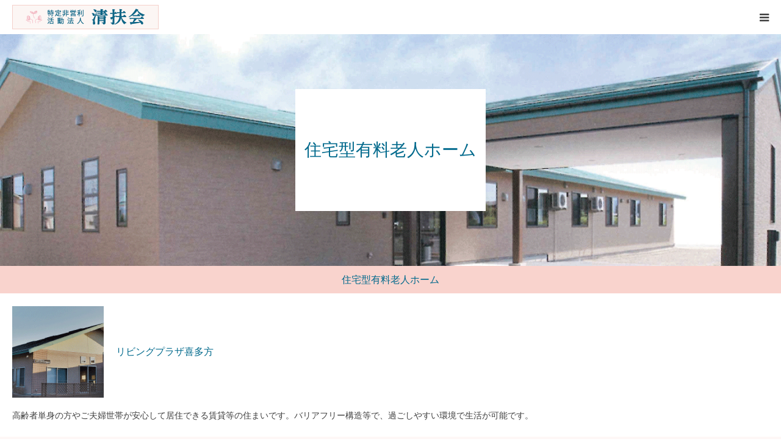

--- FILE ---
content_type: text/html; charset=UTF-8
request_url: http://npo-seifukai.com/course_category/house/
body_size: 9870
content:
<!DOCTYPE html>
<html class="pc" dir="ltr" lang="ja" prefix="og: https://ogp.me/ns#">
<head>
<meta charset="UTF-8">
<!--[if IE]><meta http-equiv="X-UA-Compatible" content="IE=edge"><![endif]-->
<meta name="viewport" content="width=device-width">
<meta name="format-detection" content="telephone=no">

<meta name="description" content="地域と共に歩む ちいさな介護">
<link rel="pingback" href="http://npo-seifukai.com/xmlrpc.php">
<link rel="shortcut icon" href="http://npo-seifukai.com/wp-content/uploads/2019/12/ファビコン.png">

		<!-- All in One SEO 4.6.7.1 - aioseo.com -->
		<title>住宅型有料老人ホーム - NPO法人 清扶会</title>
		<meta name="robots" content="max-image-preview:large" />
		<link rel="canonical" href="http://npo-seifukai.com/course_category/house/" />
		<meta name="generator" content="All in One SEO (AIOSEO) 4.6.7.1" />
		<script type="application/ld+json" class="aioseo-schema">
			{"@context":"https:\/\/schema.org","@graph":[{"@type":"BreadcrumbList","@id":"http:\/\/npo-seifukai.com\/course_category\/house\/#breadcrumblist","itemListElement":[{"@type":"ListItem","@id":"http:\/\/npo-seifukai.com\/#listItem","position":1,"name":"\u5bb6","item":"http:\/\/npo-seifukai.com\/","nextItem":"http:\/\/npo-seifukai.com\/course_category\/house\/#listItem"},{"@type":"ListItem","@id":"http:\/\/npo-seifukai.com\/course_category\/house\/#listItem","position":2,"name":"\u4f4f\u5b85\u578b\u6709\u6599\u8001\u4eba\u30db\u30fc\u30e0","previousItem":"http:\/\/npo-seifukai.com\/#listItem"}]},{"@type":"CollectionPage","@id":"http:\/\/npo-seifukai.com\/course_category\/house\/#collectionpage","url":"http:\/\/npo-seifukai.com\/course_category\/house\/","name":"\u4f4f\u5b85\u578b\u6709\u6599\u8001\u4eba\u30db\u30fc\u30e0 - NPO\u6cd5\u4eba \u6e05\u6276\u4f1a","inLanguage":"ja","isPartOf":{"@id":"http:\/\/npo-seifukai.com\/#website"},"breadcrumb":{"@id":"http:\/\/npo-seifukai.com\/course_category\/house\/#breadcrumblist"}},{"@type":"Organization","@id":"http:\/\/npo-seifukai.com\/#organization","name":"NPO\u6cd5\u4eba \u6e05\u6276\u4f1a","description":"\u5730\u57df\u3068\u5171\u306b\u6b69\u3080 \u3061\u3044\u3055\u306a\u4ecb\u8b77","url":"http:\/\/npo-seifukai.com\/"},{"@type":"WebSite","@id":"http:\/\/npo-seifukai.com\/#website","url":"http:\/\/npo-seifukai.com\/","name":"NPO\u6cd5\u4eba \u6e05\u6276\u4f1a","description":"\u5730\u57df\u3068\u5171\u306b\u6b69\u3080 \u3061\u3044\u3055\u306a\u4ecb\u8b77","inLanguage":"ja","publisher":{"@id":"http:\/\/npo-seifukai.com\/#organization"}}]}
		</script>
		<!-- All in One SEO -->

<link rel='dns-prefetch' href='//webfonts.xserver.jp' />
<link rel='dns-prefetch' href='//s.w.org' />
<link rel="alternate" type="application/rss+xml" title="NPO法人 清扶会 &raquo; フィード" href="http://npo-seifukai.com/feed/" />
<link rel="alternate" type="application/rss+xml" title="NPO法人 清扶会 &raquo; コメントフィード" href="http://npo-seifukai.com/comments/feed/" />
<link rel="alternate" type="application/rss+xml" title="NPO法人 清扶会 &raquo; 住宅型有料老人ホーム 診療科目のカテゴリー のフィード" href="http://npo-seifukai.com/course_category/house/feed/" />
		<script type="text/javascript">
			window._wpemojiSettings = {"baseUrl":"https:\/\/s.w.org\/images\/core\/emoji\/12.0.0-1\/72x72\/","ext":".png","svgUrl":"https:\/\/s.w.org\/images\/core\/emoji\/12.0.0-1\/svg\/","svgExt":".svg","source":{"concatemoji":"http:\/\/npo-seifukai.com\/wp-includes\/js\/wp-emoji-release.min.js?ver=5.3.20"}};
			!function(e,a,t){var n,r,o,i=a.createElement("canvas"),p=i.getContext&&i.getContext("2d");function s(e,t){var a=String.fromCharCode;p.clearRect(0,0,i.width,i.height),p.fillText(a.apply(this,e),0,0);e=i.toDataURL();return p.clearRect(0,0,i.width,i.height),p.fillText(a.apply(this,t),0,0),e===i.toDataURL()}function c(e){var t=a.createElement("script");t.src=e,t.defer=t.type="text/javascript",a.getElementsByTagName("head")[0].appendChild(t)}for(o=Array("flag","emoji"),t.supports={everything:!0,everythingExceptFlag:!0},r=0;r<o.length;r++)t.supports[o[r]]=function(e){if(!p||!p.fillText)return!1;switch(p.textBaseline="top",p.font="600 32px Arial",e){case"flag":return s([127987,65039,8205,9895,65039],[127987,65039,8203,9895,65039])?!1:!s([55356,56826,55356,56819],[55356,56826,8203,55356,56819])&&!s([55356,57332,56128,56423,56128,56418,56128,56421,56128,56430,56128,56423,56128,56447],[55356,57332,8203,56128,56423,8203,56128,56418,8203,56128,56421,8203,56128,56430,8203,56128,56423,8203,56128,56447]);case"emoji":return!s([55357,56424,55356,57342,8205,55358,56605,8205,55357,56424,55356,57340],[55357,56424,55356,57342,8203,55358,56605,8203,55357,56424,55356,57340])}return!1}(o[r]),t.supports.everything=t.supports.everything&&t.supports[o[r]],"flag"!==o[r]&&(t.supports.everythingExceptFlag=t.supports.everythingExceptFlag&&t.supports[o[r]]);t.supports.everythingExceptFlag=t.supports.everythingExceptFlag&&!t.supports.flag,t.DOMReady=!1,t.readyCallback=function(){t.DOMReady=!0},t.supports.everything||(n=function(){t.readyCallback()},a.addEventListener?(a.addEventListener("DOMContentLoaded",n,!1),e.addEventListener("load",n,!1)):(e.attachEvent("onload",n),a.attachEvent("onreadystatechange",function(){"complete"===a.readyState&&t.readyCallback()})),(n=t.source||{}).concatemoji?c(n.concatemoji):n.wpemoji&&n.twemoji&&(c(n.twemoji),c(n.wpemoji)))}(window,document,window._wpemojiSettings);
		</script>
		<style type="text/css">
img.wp-smiley,
img.emoji {
	display: inline !important;
	border: none !important;
	box-shadow: none !important;
	height: 1em !important;
	width: 1em !important;
	margin: 0 .07em !important;
	vertical-align: -0.1em !important;
	background: none !important;
	padding: 0 !important;
}
</style>
	<link rel='stylesheet' id='style-css'  href='http://npo-seifukai.com/wp-content/themes/birth_tcd057/style.css?ver=1.4.1' type='text/css' media='all' />
<link rel='stylesheet' id='wp-block-library-css'  href='http://npo-seifukai.com/wp-includes/css/dist/block-library/style.min.css?ver=5.3.20' type='text/css' media='all' />
<link rel='stylesheet' id='contact-form-7-css'  href='http://npo-seifukai.com/wp-content/plugins/contact-form-7/includes/css/styles.css?ver=5.1.6' type='text/css' media='all' />
<link rel='stylesheet' id='contact-form-7-confirm-css'  href='http://npo-seifukai.com/wp-content/plugins/contact-form-7-add-confirm/includes/css/styles.css?ver=5.1' type='text/css' media='all' />
<link rel='stylesheet' id='tcd-maps-css'  href='http://npo-seifukai.com/wp-content/plugins/tcd-google-maps/admin.css?ver=5.3.20' type='text/css' media='all' />
<link rel='stylesheet' id='tablepress-default-css'  href='http://npo-seifukai.com/wp-content/tablepress-combined.min.css?ver=133' type='text/css' media='all' />
<script type='text/javascript' src='http://npo-seifukai.com/wp-includes/js/jquery/jquery.js?ver=1.12.4-wp'></script>
<script type='text/javascript' src='http://npo-seifukai.com/wp-includes/js/jquery/jquery-migrate.min.js?ver=1.4.1'></script>
<script type='text/javascript' src='//webfonts.xserver.jp/js/xserverv3.js?fadein=0&#038;ver=2.0.4'></script>
<link rel='https://api.w.org/' href='http://npo-seifukai.com/wp-json/' />

<link rel="stylesheet" href="http://npo-seifukai.com/wp-content/themes/birth_tcd057/css/design-plus.css?ver=1.4.1">
<link rel="stylesheet" href="http://npo-seifukai.com/wp-content/themes/birth_tcd057/css/sns-botton.css?ver=1.4.1">
<link rel="stylesheet" media="screen and (max-width:1280px)" href="http://npo-seifukai.com/wp-content/themes/birth_tcd057/css/responsive.css?ver=1.4.1">
<link rel="stylesheet" media="screen and (max-width:1280px)" href="http://npo-seifukai.com/wp-content/themes/birth_tcd057/css/footer-bar.css?ver=1.4.1">

<script src="http://npo-seifukai.com/wp-content/themes/birth_tcd057/js/jquery.easing.1.3.js?ver=1.4.1"></script>
<script src="http://npo-seifukai.com/wp-content/themes/birth_tcd057/js/jscript.js?ver=1.4.1"></script>
<script src="http://npo-seifukai.com/wp-content/themes/birth_tcd057/js/comment.js?ver=1.4.1"></script>
<script src="http://npo-seifukai.com/wp-content/themes/birth_tcd057/js/header_fix.js?ver=1.4.1"></script>


<style type="text/css">

body, input, textarea { font-family: Arial, "ヒラギノ角ゴ ProN W3", "Hiragino Kaku Gothic ProN", "メイリオ", Meiryo, sans-serif; }

.rich_font, .p-vertical { font-family: "Times New Roman" , "游明朝" , "Yu Mincho" , "游明朝体" , "YuMincho" , "ヒラギノ明朝 Pro W3" , "Hiragino Mincho Pro" , "HiraMinProN-W3" , "HGS明朝E" , "ＭＳ Ｐ明朝" , "MS PMincho" , serif; font-weight:500; }

#footer_tel .number { font-family: "Times New Roman" , "游明朝" , "Yu Mincho" , "游明朝体" , "YuMincho" , "ヒラギノ明朝 Pro W3" , "Hiragino Mincho Pro" , "HiraMinProN-W3" , "HGS明朝E" , "ＭＳ Ｐ明朝" , "MS PMincho" , serif; font-weight:500; }


#header_image_for_404 .headline { font-family: "Times New Roman" , "游明朝" , "Yu Mincho" , "游明朝体" , "YuMincho" , "ヒラギノ明朝 Pro W3" , "Hiragino Mincho Pro" , "HiraMinProN-W3" , "HGS明朝E" , "ＭＳ Ｐ明朝" , "MS PMincho" , serif; font-weight:500; }




#post_title { font-size:30px; color:#000000; }
.post_content { font-size:15px; color:#666666; }
.single-news #post_title { font-size:32px; color:#00698c; }
.single-news .post_content { font-size:14px; color:#666666; }

.mobile #post_title { font-size:18px; }
.mobile .post_content { font-size:13px; }
.mobile .single-news #post_title { font-size:18px; }
.mobile .single-news .post_content { font-size:13px; }

body.page .post_content { font-size:14px; color:#666666; }
#page_title { font-size:28px; color:#000000; }
#page_title span { font-size:16px; color:#666666; }

.mobile body.page .post_content { font-size:13px; }
.mobile #page_title { font-size:18px; }
.mobile #page_title span { font-size:14px; }

.c-pw__btn { background: #fac2b9; }
.post_content a, .post_content a:hover { color: #00698c; }




.archive #page_header .title { font-size:28px; }
.archive #page_header .sub_title { font-size:16px; }
.post-type-archive-course #page_header .title { font-size:28px; }
.post-type-archive-course #page_header .sub_title { font-size:16px; }
.post-type-archive-news #page_header .title { font-size:28px; }
.post-type-archive-news #page_header .sub_title { font-size:16px; }
.post-type-archive-faq #page_header .title { font-size:28px; }
.post-type-archive-faq #page_header .sub_title { font-size:16px; }
@media screen and (max-width:700px) {
  .archive #page_header .title { font-size:18px; }
  .archive #page_header .sub_title { font-size:14px; }
  .post-type-archive-course #page_header .title { font-size:18px; }
  .post-type-archive-course #page_header .sub_title { font-size:14px; }
  .post-type-archive-news #page_header .title { font-size:18px; }
  .post-type-archive-news #page_header .sub_title { font-size:14px; }
  .post-type-archive-faq #page_header .title { font-size:18px; }
  .post-type-archive-faq #page_header .sub_title { font-size:14px; }
}

.tax-course_category #page_header .title { font-size:28px; }
.tax-course_category #page_header .sub_title { font-size:16px; }
@media screen and (max-width:700px) {
  .tax-course_category #page_header .title { font-size:18px; }
  .tax-course_category #page_header .sub_title { font-size:14px; }
}


#related_post .image img, .styled_post_list1 .image img, .styled_post_list2 .image img, .widget_tab_post_list .image img, #blog_list .image img, #news_archive_list .image img,
  #index_blog_list .image img, #index_3box .image img, #index_news_list .image img, #archive_news_list .image img, #footer_content .image img
{
  width:100%; height:auto; position:relative;
  -webkit-transform: translateX(0) scale(1.3); -webkit-transition-property: opacity, translateX; -webkit-transition: 0.5s;
  -moz-transform: translateX(0) scale(1.3); -moz-transition-property: opacity, translateX; -moz-transition: 0.5s;
  -ms-transform: translateX(0) scale(1.3); -ms-transition-property: opacity, translateX; -ms-transition: 0.5s;
  -o-transform: translateX(0) scale(1.3); -o-transition-property: opacity, translateX; -o-transition: 0.5s;
  transform: translateX(0) scale(1.3); transition-property: opacity, translateX; transition: 0.5s;
}
#related_post .image:hover img, .styled_post_list1 .image:hover img, .styled_post_list2 .image:hover img, .widget_tab_post_list .image:hover img, #blog_list .image:hover img, #news_archive_list .image:hover img,
  #index_blog_list .image:hover img, #index_3box .image:hover img, #index_news_list .image:hover img, #archive_news_list .image:hover img, #footer_content .image:hover img
{
  opacity:0.5;
    -webkit-transform: translateX(20px) scale(1.3);
  -moz-transform: translateX(20px) scale(1.3);
  -ms-transform: translateX(20px) scale(1.3);
  -o-transform: translateX(20px) scale(1.3);
  transform: translateX(20px) scale(1.3);
  }


#course_list #course23 .headline { background-color:#00698c; }
#course_list #course23 .title { color:#00698c; }
#course_list #course24 .headline { background-color:#00698c; }
#course_list #course24 .title { color:#00698c; }
#course_list #course25 .headline { background-color:#00698c; }
#course_list #course25 .title { color:#00698c; }
#course_list #course26 .headline { background-color:#00698c; }
#course_list #course26 .title { color:#00698c; }
#course_list #course27 .headline { background-color:#00698c; }
#course_list #course27 .title { color:#00698c; }
#course_list #course28 .headline { background-color:#00698c; }
#course_list #course28 .title { color:#00698c; }

body, a, #index_course_list a:hover, #previous_next_post a:hover, #course_list li a:hover
  { color: #3f3f3f; }

#page_header .headline, .side_widget .styled_post_list1 .title:hover, .page_post_list .meta a:hover, .page_post_list .headline,
  .slider_main .caption .title a:hover, #comment_header ul li a:hover, #header_text .logo a:hover, #bread_crumb li.home a:hover:before, #post_title_area .meta li a:hover
    { color: #fac2b9; }

.pc #global_menu ul ul a, .design_button a, #index_3box .title a, .next_page_link a:hover, #archive_post_list_tab ol li:hover, .collapse_category_list li a:hover .count, .slick-arrow:hover, .pb_spec_table_button a:hover,
  #wp-calendar td a:hover, #wp-calendar #prev a:hover, #wp-calendar #next a:hover, #related_post .headline, .side_headline, #single_news_list .headline, .mobile #global_menu li a:hover, #mobile_menu .close_button:hover,
    #post_pagination p, .page_navi span.current, .tcd_user_profile_widget .button a:hover, #return_top_mobile a:hover, #p_readmore .button, #bread_crumb
      { background-color: #fac2b9 !important; }

#archive_post_list_tab ol li:hover, #comment_header ul li a:hover, #comment_header ul li.comment_switch_active a, #comment_header #comment_closed p, #post_pagination p, .page_navi span.current
  { border-color: #fac2b9; }

.collapse_category_list li a:before
  { border-color: transparent transparent transparent #fac2b9; }

.slider_nav .swiper-slide-active, .slider_nav .swiper-slide:hover
  { box-shadow:inset 0 0 0 5px #fac2b9; }

a:hover, .pc #global_menu a:hover, .pc #global_menu > ul > li.active > a, .pc #global_menu > ul > li.current-menu-item > a, #bread_crumb li.home a:hover:after, #bread_crumb li a:hover, #post_meta_top a:hover, #index_blog_list li.category a:hover, #footer_tel .number,
  #single_news_list .link:hover, #single_news_list .link:hover:before, #archive_faq_list .question:hover, #archive_faq_list .question.active, #archive_faq_list .question:hover:before, #archive_faq_list .question.active:before, #archive_header_no_image .title
    { color: #00698c; }


.pc #global_menu ul ul a:hover, .design_button a:hover, #index_3box .title a:hover, #return_top a:hover, #post_pagination a:hover, .page_navi a:hover, #slide_menu a span.count, .tcdw_custom_drop_menu a:hover, #p_readmore .button:hover, #previous_next_page a:hover, #mobile_menu,
  #course_next_prev_link a:hover, .tcd_category_list li a:hover .count, #submit_comment:hover, #comment_header ul li a:hover, .widget_tab_post_list_button a:hover, #searchform .submit_button:hover, .mobile #menu_button:hover
    { background-color: #00698c !important; }

#post_pagination a:hover, .page_navi a:hover, .tcdw_custom_drop_menu a:hover, #comment_textarea textarea:focus, #guest_info input:focus, .widget_tab_post_list_button a:hover
  { border-color: #00698c !important; }

.post_content a { color: #00698c; }

.color_font { color: #00698c; }


#copyright { background-color: #f9d3cd; color: #00698c; }

#schedule_table thead { background:#f9d3cd; }
#schedule_table .color { background:#fef7f6; }
#archive_faq_list .answer { background:#f6f9f9; }

#page_header .square_headline { background: #ffffff; }
#page_header .square_headline .title { color: #00698c; }
#page_header .square_headline .sub_title { color: #353535; }

#comment_header ul li.comment_switch_active a, #comment_header #comment_closed p { background-color: #fac2b9 !important; }
#comment_header ul li.comment_switch_active a:after, #comment_header #comment_closed p:after { border-color:#fac2b9 transparent transparent transparent; }

.no_header_content { background:rgba(250,194,185,0.8); }

#site_wrap { display:none; }
#site_loader_overlay {
  background: #fff;
  opacity: 1;
  position: fixed;
  top: 0px;
  left: 0px;
  width: 100%;
  height: 100%;
  width: 100vw;
  height: 100vh;
  z-index: 99999;
}
#site_loader_animation {
  width: 100%;
  min-width: 160px;
  font-size: 16px;
  text-align: center;
  position: fixed;
  top: 50%;
  left: 0;
  opacity: 0;
  -ms-filter: "progid:DXImageTransform.Microsoft.Alpha(Opacity=0)";
  filter: alpha(opacity=0);
  -webkit-animation: loading-dots-fadein .5s linear forwards;
  -moz-animation: loading-dots-fadein .5s linear forwards;
  -o-animation: loading-dots-fadein .5s linear forwards;
  -ms-animation: loading-dots-fadein .5s linear forwards;
  animation: loading-dots-fadein .5s linear forwards;
}
#site_loader_animation i {
  width: .5em;
  height: .5em;
  display: inline-block;
  vertical-align: middle;
  background: #e0e0e0;
  -webkit-border-radius: 50%;
  border-radius: 50%;
  margin: 0 .25em;
  background: #fef7f6;
  -webkit-animation: loading-dots-middle-dots .5s linear infinite;
  -moz-animation: loading-dots-middle-dots .5s linear infinite;
  -ms-animation: loading-dots-middle-dots .5s linear infinite;
  -o-animation: loading-dots-middle-dots .5s linear infinite;
  animation: loading-dots-middle-dots .5s linear infinite;
}
#site_loader_animation i:first-child {
  -webkit-animation: loading-dots-first-dot .5s infinite;
  -moz-animation: loading-dots-first-dot .5s linear infinite;
  -ms-animation: loading-dots-first-dot .5s linear infinite;
  -o-animation: loading-dots-first-dot .5s linear infinite;
  animation: loading-dots-first-dot .5s linear infinite;
  -ms-filter: "progid:DXImageTransform.Microsoft.Alpha(Opacity=0)";
  opacity: 0;
  filter: alpha(opacity=0);
  -webkit-transform: translate(-1em);
  -moz-transform: translate(-1em);
  -ms-transform: translate(-1em);
  -o-transform: translate(-1em);
  transform: translate(-1em);
}
#site_loader_animation i:last-child {
  -webkit-animation: loading-dots-last-dot .5s linear infinite;
  -moz-animation: loading-dots-last-dot .5s linear infinite;
  -ms-animation: loading-dots-last-dot .5s linear infinite;
  -o-animation: loading-dots-last-dot .5s linear infinite;
  animation: loading-dots-last-dot .5s linear infinite;
}
@-webkit-keyframes loading-dots-fadein{100%{opacity:1;-ms-filter:none;filter:none}}
@-moz-keyframes loading-dots-fadein{100%{opacity:1;-ms-filter:none;filter:none}}
@-o-keyframes loading-dots-fadein{100%{opacity:1;-ms-filter:none;filter:none}}
@keyframes loading-dots-fadein{100%{opacity:1;-ms-filter:none;filter:none}}
@-webkit-keyframes loading-dots-first-dot{100%{-webkit-transform:translate(1em);-moz-transform:translate(1em);-o-transform:translate(1em);-ms-transform:translate(1em);transform:translate(1em);opacity:1;-ms-filter:none;filter:none}}
@-moz-keyframes loading-dots-first-dot{100%{-webkit-transform:translate(1em);-moz-transform:translate(1em);-o-transform:translate(1em);-ms-transform:translate(1em);transform:translate(1em);opacity:1;-ms-filter:none;filter:none}}
@-o-keyframes loading-dots-first-dot{100%{-webkit-transform:translate(1em);-moz-transform:translate(1em);-o-transform:translate(1em);-ms-transform:translate(1em);transform:translate(1em);opacity:1;-ms-filter:none;filter:none}}
@keyframes loading-dots-first-dot{100%{-webkit-transform:translate(1em);-moz-transform:translate(1em);-o-transform:translate(1em);-ms-transform:translate(1em);transform:translate(1em);opacity:1;-ms-filter:none;filter:none}}
@-webkit-keyframes loading-dots-middle-dots{100%{-webkit-transform:translate(1em);-moz-transform:translate(1em);-o-transform:translate(1em);-ms-transform:translate(1em);transform:translate(1em)}}
@-moz-keyframes loading-dots-middle-dots{100%{-webkit-transform:translate(1em);-moz-transform:translate(1em);-o-transform:translate(1em);-ms-transform:translate(1em);transform:translate(1em)}}
@-o-keyframes loading-dots-middle-dots{100%{-webkit-transform:translate(1em);-moz-transform:translate(1em);-o-transform:translate(1em);-ms-transform:translate(1em);transform:translate(1em)}}
@keyframes loading-dots-middle-dots{100%{-webkit-transform:translate(1em);-moz-transform:translate(1em);-o-transform:translate(1em);-ms-transform:translate(1em);transform:translate(1em)}}
@-webkit-keyframes loading-dots-last-dot{100%{-webkit-transform:translate(2em);-moz-transform:translate(2em);-o-transform:translate(2em);-ms-transform:translate(2em);transform:translate(2em);opacity:0;-ms-filter:"progid:DXImageTransform.Microsoft.Alpha(Opacity=0)";filter:alpha(opacity=0)}}
@-moz-keyframes loading-dots-last-dot{100%{-webkit-transform:translate(2em);-moz-transform:translate(2em);-o-transform:translate(2em);-ms-transform:translate(2em);transform:translate(2em);opacity:0;-ms-filter:"progid:DXImageTransform.Microsoft.Alpha(Opacity=0)";filter:alpha(opacity=0)}}
@-o-keyframes loading-dots-last-dot{100%{-webkit-transform:translate(2em);-moz-transform:translate(2em);-o-transform:translate(2em);-ms-transform:translate(2em);transform:translate(2em);opacity:0;-ms-filter:"progid:DXImageTransform.Microsoft.Alpha(Opacity=0)";filter:alpha(opacity=0)}}
@keyframes loading-dots-last-dot{100%{-webkit-transform:translate(2em);-moz-transform:translate(2em);-o-transform:translate(2em);-ms-transform:translate(2em);transform:translate(2em);opacity:0;-ms-filter:"progid:DXImageTransform.Microsoft.Alpha(Opacity=0)";filter:alpha(opacity=0)}}
@media only screen and (max-width: 767px) {
  #site_loader_animation i  { width: 0.25em; height: 0.25em; margin: 0 0.125em; }
}


#index_3box .title a {color:#00698C; }
#index_3box .title a:hover { color:#fff; }

#index_news_list article { float:left; background:#fef7f6; }

#index_course_list a:hover { background:#f9d3cd; }

#footer_contact_area { background:#fef7f6; }


#schedule_table .header { background:#ccc; }

/* すべてのセルに枠線を付加する */
.tablepress thead th,
.tablepress tbody tr:first-child td,
.tablepress tbody td,
.tablepress tfoot th {
    border: 1px solid #EDEDED; !important;
}

#course_list .headline { color:#00698C; }

#course_list li a:hover { background:#fef7f6;}

#course_list #course23 .title { color: #00698c;}

#course_list #course24 .title { color: #00698C;
}

#course_list #course25 .title { color: #00698C;
}

#course_list #course26 .title { color: #00698C;
}

#course_list #course27 .title { color: #00698C;
}

#course_list #course28 .title { color: #00698C;
}

#course_list #course23 .headline {
    background-color: #f9d3cd;
}

#course_list #course24 .headline {
    background-color: #f9d3cd;
}

#course_list #course25 .headline {
    background-color: #f9d3cd;
}

#course_list #course28 .headline {
    background-color: #f9d3cd;
}

#course_list #course26 .headline {
    background-color: #f9d3cd;
}

#course_list #course27 .headline {
    background-color: #f9d3cd;
}

/* ボタン */
.design_button a { 
  display:inline-block; height:55px; line-height:55px; min-width:220px; padding:0 20px; background: #fef7f6; color:#00698C; text-align:center;
  -moz-box-sizing:border-box; -webkit-box-sizing:border-box; -o-box-sizing:border-box; -ms-box-sizing:border-box; box-sizing:border-box;
}

#index_blog { background:#fef7f6; }

</style>


<link rel="icon" href="http://npo-seifukai.com/wp-content/uploads/2019/12/cropped-rogo1-32x32.jpg" sizes="32x32" />
<link rel="icon" href="http://npo-seifukai.com/wp-content/uploads/2019/12/cropped-rogo1-192x192.jpg" sizes="192x192" />
<link rel="apple-touch-icon-precomposed" href="http://npo-seifukai.com/wp-content/uploads/2019/12/cropped-rogo1-180x180.jpg" />
<meta name="msapplication-TileImage" content="http://npo-seifukai.com/wp-content/uploads/2019/12/cropped-rogo1-270x270.jpg" />
		<style type="text/css" id="wp-custom-css">
			
.post_content p{
margin: 0;
}

.btn_ryokin {
    background-color: #fcd1cb;
	width:200px;
	padding:20px;
	margin-left:auto;
	margin-right:auto;
		color:#fff;
}
.box5 {
    padding: 0.5em 1em;
    margin: 2em 0;
    border: double 5px #bfbcbb;
}
.box5 p {
    margin: 0; 
    padding: 0;
	font-size:18px;
}

.tablepress tfoot th, .tablepress thead th{
	background-color:#dcdcdc;
}

/* すべての文字を中央寄せ */
.tablepress-id-56 td,
.tablepress-id-56 th,
.tablepress-id-56 td.column-1 {
  text-align: center;
  vertical-align: middle;
}

/* 金額列だけ右寄せ */
.tablepress-id-56 td.column-2,
.tablepress-id-56 td.column-3,
.tablepress-id-56 td.column-4 {
  text-align: right;
}

/* 1行目（データ1行目）だけ中央寄せに上書き */
.tablepress-id-56 tbody tr:first-child td {
  text-align: center;
}		</style>
			<!-- Global site tag (gtag.js) - Google Analytics -->
<script async src="https://www.googletagmanager.com/gtag/js?id=UA-157594017-1"></script>
<script>
  window.dataLayer = window.dataLayer || [];
  function gtag(){dataLayer.push(arguments);}
  gtag('js', new Date());

  gtag('config', 'UA-157594017-1');
</script>

</head>
<body id="body" class="archive tax-course_category term-house term-26 fix_top mobile_header_fix">

<div id="site_loader_overlay">
 <div id="site_loader_animation">
    <i></i><i></i><i></i><i></i>
   </div>
</div>
<div id="site_wrap">

<div id="container">

 <div id="header">
  <div id="header_inner">
   <div id="logo_image">
 <h1 class="logo">
  <a href="http://npo-seifukai.com/" title="NPO法人 清扶会">
      <img class="pc_logo_image" src="http://npo-seifukai.com/wp-content/uploads/2019/12/ロゴ小.png?1769393860" alt="NPO法人 清扶会" title="NPO法人 清扶会" width="300" height="120" />
         <img class="mobile_logo_image" src="http://npo-seifukai.com/wp-content/uploads/2019/12/ロゴ_スマホ.png?1769393860" alt="NPO法人 清扶会" title="NPO法人 清扶会" width="240" height="40" />
     </a>
 </h1>
</div>
         <div id="global_menu">
    <ul id="menu-main" class="menu"><li id="menu-item-325" class="menu-item menu-item-type-custom menu-item-object-custom menu-item-325"><a href="https://npo-seifukai.com/concept/">基本理念</a></li>
<li id="menu-item-327" class="menu-item menu-item-type-custom menu-item-object-custom menu-item-has-children menu-item-327"><a href="https://npo-seifukai.com/course/">事業所紹介</a>
<ul class="sub-menu">
	<li id="menu-item-972" class="menu-item menu-item-type-custom menu-item-object-custom menu-item-972"><a href="https://npo-seifukai.com/careplaza-bange/">ケアプラザ坂下</a></li>
	<li id="menu-item-971" class="menu-item menu-item-type-custom menu-item-object-custom menu-item-971"><a href="https://npo-seifukai.com/careplaza-kitakata/">ケアプラザ喜多方</a></li>
	<li id="menu-item-990" class="menu-item menu-item-type-post_type menu-item-object-page menu-item-990"><a href="http://npo-seifukai.com/hoshinohiroba/">ほしのひろば</a></li>
	<li id="menu-item-998" class="menu-item menu-item-type-post_type menu-item-object-page menu-item-998"><a href="http://npo-seifukai.com/silkcare-bange/">シルクケア坂下</a></li>
	<li id="menu-item-1006" class="menu-item menu-item-type-post_type menu-item-object-page menu-item-1006"><a href="http://npo-seifukai.com/living-plaza_bange/">リビングプラザ坂下</a></li>
	<li id="menu-item-1015" class="menu-item menu-item-type-post_type menu-item-object-page menu-item-1015"><a href="http://npo-seifukai.com/living-plaza_kitakata/">リビングプラザ喜多方</a></li>
	<li id="menu-item-1049" class="menu-item menu-item-type-custom menu-item-object-custom menu-item-1049"><a href="https://npo-seifukai.com/hoshino-lounge/">ほしのらうんじ</a></li>
</ul>
</li>
<li id="menu-item-7064" class="menu-item menu-item-type-post_type menu-item-object-page menu-item-7064"><a href="http://npo-seifukai.com/torikumi/">法人の取組み</a></li>
<li id="menu-item-328" class="menu-item menu-item-type-custom menu-item-object-custom menu-item-328"><a href="https://npo-seifukai.com/ryoukin/">料金表</a></li>
<li id="menu-item-823" class="menu-item menu-item-type-custom menu-item-object-custom menu-item-823"><a href="https://npo-seifukai.com/staff/">スタッフ紹介</a></li>
<li id="menu-item-330" class="menu-item menu-item-type-custom menu-item-object-custom menu-item-330"><a href="https://npo-seifukai.com/hiring/">採用情報</a></li>
<li id="menu-item-331" class="menu-item menu-item-type-custom menu-item-object-custom menu-item-331"><a href="http://npo-seifukai.com/toiawase/">お問合せ</a></li>
</ul>   </div>
   <a href="#" id="menu_button"><span>menu</span></a>
     </div><!-- END #header_inner -->
 </div><!-- END #header -->

 
 <div id="main_contents" class="clearfix">
<div id="page_header" style="background:url(http://npo-seifukai.com/wp-content/uploads/2019/12/事業所一覧.png) no-repeat center center; background-size:cover;">
 <div class="square_headline">
  <div class="square_headline_inner">
      <h2 class="title rich_font">住宅型有料老人ホーム</h2>
        </div>
 </div>
</div>

<div id="main_col">

 
 <div id="course_list">
  <div class="course" id="course26">
   <h3 class="headline">住宅型有料老人ホーム</h3>
      <ol class="clearfix">
        <li>
     <a href="http://npo-seifukai.com/course/livingplaza-kitakata/" class="clearfix">
            <div class="image_wrap">
       <img class="image" src="http://npo-seifukai.com/wp-content/uploads/2019/12/アイキャッチリビングプラザ喜多方.png" alt="リビングプラザ喜多方" />
      </div>
      		 <h4 class="title" href="http://npo-seifukai.com/course/livingplaza-kitakata/"><span>リビングプラザ喜多方</span></h4>
            <p class="excerpt">高齢者単身の方やご夫婦世帯が安心して居住できる賃貸等の住まいです。バリアフリー構造等で、過ごしやすい環境で生活が可能です。</p>
           </a>
    </li>
       </ol>
     </div><!-- END .course -->
 </div><!-- END #course_list -->

</div><!-- END #main_col -->


 </div><!-- END #main_contents -->


   <div id="footer_contact_area">
  <div id="footer_contact_area_inner" class="clearfix">

      <div class="footer_contact_content" id="footer_tel">
    <div class="clearfix">
          <p class="headline">電話でのお問い合わせ<br />
ご相談はこちら</p>
          <div class="right_area">
      		 <p class="number"><span>TEL.</span>0242-85-8110</p>
                  <p class="time">受付時間 / 午前 9:00 - 12:00 午後 13:30 - 17:00<br />
※暦通り</p>
           </div>
    </div>
   </div>
   
      <div class="footer_contact_content" id="footer_contact">
    <div class="clearfix">
          <p class="headline">WEBからのお問合せはこちら</p>
               <div class="button design_button">
      <a href="http://npo-seifukai.com/toiawase/" target="_blank">24時間受付</a>
     </div>
         </div>
   </div>
   
  </div>
 </div><!-- END #footer_contact_area -->
 

  <div id="footer_content">
  <div id="footer_content_inner" class="clearfix">
    <div class="item clearfix" style="background:#fef7f6;">
      <a class="image" href="https://npo-seifukai.com/course/" ><img src="http://npo-seifukai.com/wp-content/uploads/2019/12/ヘッダーメニュー_事業所紹介.jpg" alt="" title="" /></a>
      <a class="title" href="https://npo-seifukai.com/course/" ><span>事業所紹介</span></a>
  </div>
    <div class="item clearfix" style="background:#fef7f6;">
      <a class="image" href="https://npo-seifukai.com/concept/" ><img src="http://npo-seifukai.com/wp-content/uploads/2019/12/ヘッダーメニュー_基本理念.jpg" alt="" title="" /></a>
      <a class="title" href="https://npo-seifukai.com/concept/" ><span>基本理念</span></a>
  </div>
    <div class="item clearfix" style="background:#fef7f6;">
      <a class="image" href="https://npo-seifukai.com/cooperation/" ><img src="http://npo-seifukai.com/wp-content/uploads/2019/12/ヘッダーメニュー_協力医療機関等.jpg" alt="" title="" /></a>
      <a class="title" href="https://npo-seifukai.com/cooperation/" ><span>協力医療機関等</span></a>
  </div>
    </div>
 </div><!-- END #footer_content -->
 

  <div id="footer_menu" class="clearfix">
  <ul id="menu-%e4%ba%8b%e6%a5%ad%e6%89%80%e7%b4%b9%e4%bb%8b" class="menu"><li id="menu-item-383" class="menu-item menu-item-type-custom menu-item-object-custom menu-item-383"><a href="https://npo-seifukai.com/course/">事業所紹介</a></li>
<li id="menu-item-368" class="menu-item menu-item-type-custom menu-item-object-custom menu-item-368"><a href="https://npo-seifukai.com/careplaza-bange/">ケアプラザ坂下</a></li>
<li id="menu-item-369" class="menu-item menu-item-type-custom menu-item-object-custom menu-item-369"><a href="https://npo-seifukai.com/careplaza-kitakata/">ケアプラザ喜多方</a></li>
<li id="menu-item-372" class="menu-item menu-item-type-custom menu-item-object-custom menu-item-372"><a href="https://npo-seifukai.com/hoshino-lounge/">ほしのらうんじ</a></li>
<li id="menu-item-367" class="menu-item menu-item-type-custom menu-item-object-custom menu-item-367"><a href="https://npo-seifukai.com/silkcare-bange/">シルクケア坂下</a></li>
<li id="menu-item-370" class="menu-item menu-item-type-custom menu-item-object-custom menu-item-370"><a href="https://npo-seifukai.com/living-plaza_bange/">リビングプラザ坂下</a></li>
<li id="menu-item-371" class="menu-item menu-item-type-custom menu-item-object-custom menu-item-371"><a href="https://npo-seifukai.com/living-plaza_kitakata/">リビングプラザ喜多方</a></li>
<li id="menu-item-1065" class="menu-item menu-item-type-custom menu-item-object-custom menu-item-1065"><a href="https://npo-seifukai.com/hoshinohiroba/">ほしのひろば</a></li>
</ul> </div>
 
 <p id="copyright">Copyright © 2020 NPO法人清扶会.All Rights Reserved.</p>


 <div id="return_top">
  <a href="#body"><span>PAGE TOP</span></a>
 </div>


 

</div><!-- #container -->

</div><!-- #site_wrap -->

<script>

 
 jQuery(document).ready(function($){

  function after_load() {
    $('#site_loader_spinner').delay(300).fadeOut(600);
    $('#site_loader_overlay').delay(600).fadeOut(900);
    $('#site_wrap').css('display', 'block');
    // scroll page link
    if (location.hash && $(location.hash).length) {
      setTimeout(function(){ $("html,body").scrollTop(0); }, 600);
      $("html,body").delay(1500).animate({scrollTop : $(location.hash).offset().top}, 1000, 'easeOutExpo');
    }
      }

  $(window).load(function () {
    after_load();
  });

  $(function(){
    setTimeout(function(){
      if( $('#site_loader_overlay').is(':visible') ) {
        after_load();
      }
    }, 7000);
  });

 });

</script>


<script type='text/javascript'>
/* <![CDATA[ */
var wpcf7 = {"apiSettings":{"root":"http:\/\/npo-seifukai.com\/wp-json\/contact-form-7\/v1","namespace":"contact-form-7\/v1"}};
/* ]]> */
</script>
<script type='text/javascript' src='http://npo-seifukai.com/wp-content/plugins/contact-form-7/includes/js/scripts.js?ver=5.1.6'></script>
<script type='text/javascript' src='http://npo-seifukai.com/wp-includes/js/jquery/jquery.form.min.js?ver=4.2.1'></script>
<script type='text/javascript' src='http://npo-seifukai.com/wp-content/plugins/contact-form-7-add-confirm/includes/js/scripts.js?ver=5.1'></script>
<script type='text/javascript' src='http://npo-seifukai.com/wp-includes/js/wp-embed.min.js?ver=5.3.20'></script>
</body>
</html>

--- FILE ---
content_type: text/css
request_url: http://npo-seifukai.com/wp-content/tablepress-combined.min.css?ver=133
body_size: 5357
content:
@font-face{font-family:TablePress;src:url(//npo-seifukai.com/wp-content/plugins/tablepress/css/tablepress.eot);src:url(//npo-seifukai.com/wp-content/plugins/tablepress/css/tablepress.eot?#ie) format('embedded-opentype'),url([data-uri]) format('woff'),url(//npo-seifukai.com/wp-content/plugins/tablepress/css/tablepress.ttf) format('truetype'),url(//npo-seifukai.com/wp-content/plugins/tablepress/css/tablepress.svg#TablePress) format('svg');font-weight:400;font-style:normal}.tablepress-table-description{clear:both;display:block}.tablepress{border-collapse:collapse;border-spacing:0;width:100%;margin-bottom:1em;border:none}.tablepress td,.tablepress th{padding:8px;border:none;background:0 0;text-align:left;float:none!important}.tablepress tbody td{vertical-align:top}.tablepress tbody td,.tablepress tfoot th{border-top:1px solid #ddd}.tablepress tbody tr:first-child td{border-top:0}.tablepress thead th{border-bottom:1px solid #ddd}.tablepress tfoot th,.tablepress thead th{background-color:#d9edf7;font-weight:700;vertical-align:middle}.tablepress .odd td{background-color:#f9f9f9}.tablepress .even td{background-color:#fff}.tablepress .row-hover tr:hover td{background-color:#f3f3f3}.tablepress img{margin:0;padding:0;border:none;max-width:none}.dataTables_wrapper{clear:both;margin-bottom:1em}.dataTables_wrapper .tablepress{clear:both;margin:0!important}.dataTables_length{float:left;white-space:nowrap}.dataTables_filter{float:right;white-space:nowrap}.dataTables_wrapper .dataTables_filter input{margin-left:.5em}.dataTables_info{clear:both;float:left;margin:4px 0 0}.dataTables_paginate{float:right;margin:4px 0 0}.dataTables_paginate a{color:#111!important;display:inline-block;outline:0;position:relative;text-decoration:underline;margin:0 5px}.dataTables_paginate a:first-child{margin-left:0}.dataTables_paginate a:last-child{margin-right:0}.paginate_button:hover{cursor:pointer;text-decoration:none}.paginate_button.disabled{color:#999!important;text-decoration:none;cursor:default}.paginate_button.current{font-weight:700;text-decoration:none;cursor:default}.dataTables_paginate.paging_simple{padding:0 15px}.paging_simple .paginate_button.next:after,.paging_simple .paginate_button.previous:before{text-align:left;font-family:TablePress;font-size:14px;font-weight:700;-webkit-font-smoothing:antialiased;content:"\f053";text-shadow:.1em .1em #666;position:absolute;top:0;right:auto;bottom:0;left:-14px;margin:auto;height:14px;width:14px;line-height:1}.paging_simple .paginate_button.next:after{text-align:right;content:"\f054";left:auto}.paginate_button:after,.paginate_button:before{color:#d9edf7}.paginate_button:hover:after,.paginate_button:hover:before{color:#049cdb}.paginate_button.disabled:after,.paginate_button.disabled:before{color:#f9f9f9}.dataTables_processing{display:none}.dataTables_scroll{clear:both}.dataTables_scrollBody{-webkit-overflow-scrolling:touch}.dataTables_wrapper .dataTables_scroll div.dataTables_scrollBody td>div.dataTables_sizing,.dataTables_wrapper .dataTables_scroll div.dataTables_scrollBody th>div.dataTables_sizing{height:0;overflow:hidden;margin:0!important;padding:0!important}.tablepress .sorting,.tablepress .sorting_asc,.tablepress .sorting_desc{position:relative;padding-right:20px;cursor:pointer;outline:0}.tablepress .sorting:after,.tablepress .sorting_asc:after,.tablepress .sorting_desc:after{font-family:TablePress;font-weight:400;font-size:14px;-webkit-font-smoothing:antialiased;position:absolute;top:0;bottom:0;left:auto;right:6px;margin:auto;height:14px;line-height:1}.tablepress .sorting:after{content:"\f0dc"}.tablepress .sorting_asc:after{content:"\f0d8";padding:0 0 2px}.tablepress .sorting_desc:after{content:"\f0d7"}.tablepress .sorting:hover,.tablepress .sorting_asc,.tablepress .sorting_desc{background-color:#049cdb}.dataTables_scrollBody .tablepress thead th:after{content:""}.dataTables_wrapper:after{content:"";display:block;clear:both;visibility:hidden;line-height:0;height:0}.dataTables_wrapper label input,.dataTables_wrapper label select{display:inline;margin:2px;width:auto}
.tablepress-id-1 td{background-color:#fef7f6!important;text-align:left!important}.tablepress-id-1{width:60%}.tablepress-id-1 .row-1 .column-1,.tablepress-id-1 .row-6 .column-1,.tablepress-id-1 .row-9 .column-1,.tablepress-id-1 .row-11 .column-1,.tablepress-id-1 .row-16 .column-1,.tablepress-id-1 .row-21 .column-1,.tablepress-id-1 .row-25 .column-1,.tablepress-id-1 .row-27 .column-1,.tablepress-id-1 .row-29 .column-1,.tablepress-id-1 .row-33 .column-1,.tablepress-id-1 .row-37 .column-1,.tablepress-id-1 .row-42 .column-1,.tablepress-id-1 .row-46 .column-1,.tablepress-id-1 .row-51 .column-1,.tablepress-id-1 .row-55 .column-1,.tablepress-id-1 .row-59 .column-1{background-color:#f9d3cd!important;font-weight:bolder;text-align:center!important}.tablepress-id-4 td{background-color:#fef7f6!important;text-align:left!important}.tablepress-id-4{width:60%}.tablepress-id-4 .row-1 .column-1,.tablepress-id-4 .row-7 .column-1,.tablepress-id-4 .row-13 .column-1{background-color:#f9d3cd!important;font-weight:bolder;text-align:center!important}.tablepress-id-5 td{background-color:#fef7f6!important}.tablepress-id-5{width:60%}.tablepress-id-5 th{background-color:#f9d3cd!important;text-align:center!important}.tablepress-id-5 .row-3 .column-1,.tablepress-id-5 .row-3 .column-2,.tablepress-id-5 .row-3 .column-3,.tablepress-id-5 .row-3 .column-4,.tablepress-id-5 .row-3 .column-5,.tablepress-id-5 .row-9 .column-1,.tablepress-id-5 .row-9 .column-2,.tablepress-id-5 .row-9 .column-3,.tablepress-id-5 .row-9 .column-4,.tablepress-id-5 .row-9 .column-5{text-align:center!important}.tablepress-id-5 .row-2 .column-1,.tablepress-id-5 .row-4 .column-1,.tablepress-id-5 .row-6 .column-1,.tablepress-id-5 .row-8 .column-1,.tablepress-id-5 .row-10 .column-1,.tablepress-id-5 .row-12 .column-1,.tablepress-id-5 .row-14 .column-1,.tablepress-id-5 .row-16 .column-1,.tablepress-id-5 .row-18 .column-1,.tablepress-id-5 .row-20 .column-1,.tablepress-id-5 .row-24 .column-1,.tablepress-id-5 .row-22 .column-1{color:#00698C}.tablepress-id-23 td{background-color:#fef7f6!important}.tablepress-id-23{width:60%}.tablepress-id-23 th{background-color:#f9d3cd!important;text-align:center!important}.tablepress-id-23 .row-3 .column-1,.tablepress-id-23 .row-3 .column-2,.tablepress-id-23 .row-3 .column-3,.tablepress-id-23 .row-3 .column-4,.tablepress-id-23 .row-3 .column-5,.tablepress-id-23 .row-9 .column-1,.tablepress-id-23 .row-9 .column-2,.tablepress-id-23 .row-9 .column-3,.tablepress-id-23 .row-9 .column-4,.tablepress-id-23 .row-9 .column-5{text-align:center!important}.tablepress-id-23 .row-2 .column-1,.tablepress-id-23 .row-4 .column-1,.tablepress-id-23 .row-6 .column-1,.tablepress-id-23 .row-8 .column-1,.tablepress-id-23 .row-10 .column-1,.tablepress-id-23 .row-12 .column-1,.tablepress-id-23 .row-14 .column-1,.tablepress-id-23 .row-16 .column-1,.tablepress-id-23 .row-18 .column-1,.tablepress-id-23 .row-22 .column-1,.tablepress-id-23 .row-20 .column-1{color:#00698C}.tablepress-id-6 td{background-color:#fef7f6!important}.tablepress-id-6{width:60%}.tablepress-id-6 th{background-color:#f9d3cd!important;text-align:center!important}.tablepress-id-24 td{background-color:#fef7f6!important}.tablepress-id-24{width:60%}.tablepress-id-24 th{background-color:#f9d3cd!important;text-align:center!important}.tablepress-id-9 td{background-color:#fef7f6!important;text-align:center!important}.tablepress-id-9 .row-1 .column-1{background-color:#f9d3cd!important;font-weight:bolder}.tablepress-id-10 td{background-color:#fef7f6!important;text-align:center!important}.tablepress-id-10 .row-1 .column-1{background-color:#f9d3cd!important;font-weight:bolder}.tablepress-id-11 td{background-color:#fef7f6!important;text-align:center!important}.tablepress-id-11{width:60%}.tablepress-id-11 .row-1 .column-1,.tablepress-id-11 .row-1 .column-2,.tablepress-id-11 .row-1 .column-3,.tablepress-id-11 .row-1 .column-4,.tablepress-id-11 .row-1 .column-5,.tablepress-id-11 .row-2 .column-2,.tablepress-id-11 .row-3 .column-2,.tablepress-id-11 .row-4 .column-2,.tablepress-id-11 .row-5 .column-1,.tablepress-id-11 .row-7 .column-1{background-color:#f9d3cd!important;font-weight:bolder}.tablepress-id-12 td{background-color:#fef7f6!important;text-align:center!important}.tablepress-id-12{width:60%}.tablepress-id-12 .row-1 .column-1,.tablepress-id-12 .row-1 .column-2,.tablepress-id-12 .row-1 .column-3,.tablepress-id-12 .row-1 .column-4,.tablepress-id-12 .row-2 .column-2,.tablepress-id-12 .row-3 .column-2,.tablepress-id-12 .row-6 .column-2,.tablepress-id-12 .row-4 .column-1,.tablepress-id-12 .row-7 .column-1,.tablepress-id-12 .row-7 .column-2,.tablepress-id-12 .row-8 .column-2,.tablepress-id-12 .row-6 .column-1{background-color:#f9d3cd!important;font-weight:bolder}.tablepress-id-13 td{background-color:#fef7f6!important;text-align:center!important}.tablepress-id-13{width:60%}.tablepress-id-13 th{background-color:#f9d3cd!important;text-align:center!important}.tablepress-id-13 .row-3 .column-1,.tablepress-id-13 .row-9 .column-1,.tablepress-id-13 .row-4 .column-1,.tablepress-id-13 .row-5 .column-1,.tablepress-id-13 .row-6 .column-1,.tablepress-id-13 .row-7 .column-1,.tablepress-id-13 .row-8 .column-1{background-color:#f9d3cd!important;font-weight:bolder}.tablepress-id-13 .row-2 .column-1{text-align:center!important;background-color:#f9d3cd!important;font-weight:bolder}.tablepress-id-14 td{background-color:#fef7f6!important;text-align:center!important}.tablepress-id-14{width:60%}.tablepress-id-14 th{background-color:#f9d3cd!important;text-align:center!important}.tablepress-id-14 .row-3 .column-1{background-color:#f9d3cd!important;font-weight:bolder}.tablepress-id-14 .row-2 .column-1{text-align:center!important;background-color:#f9d3cd!important;font-weight:bolder}.tablepress-id-15 td{background-color:#fef7f6!important;text-align:center!important}.tablepress-id-15 .row-2 .column-1,.tablepress-id-15 .row-4 .column-1{text-align:center!important;background-color:#f9d3cd!important;font-weight:bolder}.tablepress-id-15{width:60%}.tablepress-id-15 th{background-color:#f9d3cd!important;text-align:center!important}.tablepress-id-16 td{background-color:#fef7f6!important;text-align:center!important}.tablepress-id-16{width:60%}.tablepress-id-16 th{background-color:#f9d3cd!important;text-align:center!important}.tablepress-id-16 .row-2 .column-1,.tablepress-id-16 .row-3 .column-1{background-color:#f9d3cd!important;font-weight:bolder}.tablepress-id-17 td{background-color:#fef7f6!important}.tablepress-id-17 .row-1 .column-1{background-color:#f9d3cd!important;font-weight:bolder;text-align:center!important}.tablepress-id-17 .row-2 .column-1,.tablepress-id-17 .row-3 .column-1{text-align:center!important}.tablepress-id-18 td{background-color:#fef7f6!important}.tablepress-id-18{width:60%}.tablepress-id-18 th{background-color:#f9d3cd!important;text-align:center!important}.tablepress-id-18 .row-1 .column-1,.tablepress-id-18 .row-3 .column-1,.tablepress-id-18 .row-5 .column-1,.tablepress-id-18 .row-10 .column-1,.tablepress-id-18 .row-13 .column-1,.tablepress-id-18 .row-15 .column-1,.tablepress-id-18 .row-17 .column-1,.tablepress-id-18 .row-19 .column-1{background-color:#f9d3cd!important;font-weight:bolder;text-align:center!important}.tablepress-id-18 .row-2 .column-1,.tablepress-id-18 .row-2 .column-2,.tablepress-id-18 .row-4 .column-1,.tablepress-id-18 .row-4 .column-2,.tablepress-id-18 .row-6 .column-1,.tablepress-id-18 .row-6 .column-2,.tablepress-id-18 .row-8 .column-1,.tablepress-id-18 .row-8 .column-2,.tablepress-id-18 .row-11 .column-1,.tablepress-id-18 .row-11 .column-2,.tablepress-id-18 .row-16 .column-1,.tablepress-id-18 .row-16 .column-2,.tablepress-id-18 .row-18 .column-1,.tablepress-id-18 .row-18 .column-2,.tablepress-id-18 .row-21 .column-1,.tablepress-id-18 .row-21 .column-2,.tablepress-id-18 .row-23 .column-1,.tablepress-id-18 .row-23 .column-2,.tablepress-id-18 .row-7 .column-1,.tablepress-id-18 .row-9 .column-1,.tablepress-id-18 .row-12 .column-1,.tablepress-id-18 .row-14 .column-1,.tablepress-id-18 .row-20 .column-1,.tablepress-id-18 .row-22 .column-1{text-align:center!important}.tablepress-id-19 td{background-color:#fef7f6!important}.tablepress-id-19{width:60%}.tablepress-id-19 th{background-color:#f9d3cd!important;text-align:center!important}.tablepress-id-19 .row-1 .column-1,.tablepress-id-19 .row-6 .column-1,.tablepress-id-19 .row-11 .column-1,.tablepress-id-19 .row-13 .column-1,.tablepress-id-19 .row-15 .column-1,.tablepress-id-19 .row-17 .column-1,.tablepress-id-19 .row-19 .column-1,.tablepress-id-19 .row-21 .column-1,.tablepress-id-19 .row-23 .column-1,.tablepress-id-19 .row-25 .column-1,.tablepress-id-19 .row-27 .column-1,.tablepress-id-19 .row-29 .column-1,.tablepress-id-19 .row-31 .column-1{background-color:#f9d3cd!important;font-weight:bolder;text-align:center!important}.tablepress-id-19 .row-2 .column-1,.tablepress-id-19 .row-3 .column-1,.tablepress-id-19 .row-3 .column-2,.tablepress-id-19 .row-4 .column-1,.tablepress-id-19 .row-5 .column-1,.tablepress-id-19 .row-5 .column-2,.tablepress-id-19 .row-7 .column-1,.tablepress-id-19 .row-8 .column-1,.tablepress-id-19 .row-8 .column-2,.tablepress-id-19 .row-9 .column-1,.tablepress-id-19 .row-10 .column-1,.tablepress-id-19 .row-10 .column-2,.tablepress-id-19 .row-12 .column-1,.tablepress-id-19 .row-12 .column-2,.tablepress-id-19 .row-14 .column-1,.tablepress-id-19 .row-14 .column-2,.tablepress-id-19 .row-16 .column-1,.tablepress-id-19 .row-16 .column-2,.tablepress-id-19 .row-18 .column-1,.tablepress-id-19 .row-18 .column-2,.tablepress-id-19 .row-20 .column-1,.tablepress-id-19 .row-20 .column-2,.tablepress-id-19 .row-22 .column-1,.tablepress-id-19 .row-22 .column-2,.tablepress-id-19 .row-24 .column-1,.tablepress-id-19 .row-24 .column-2,.tablepress-id-19 .row-26 .column-1,.tablepress-id-19 .row-26 .column-2,.tablepress-id-19 .row-28 .column-1,.tablepress-id-19 .row-28 .column-2,.tablepress-id-19 .row-30 .column-1,.tablepress-id-19 .row-30 .column-2,.tablepress-id-19 .row-32 .column-1,.tablepress-id-19 .row-32 .column-2{text-align:center!important}.tablepress-id-20 td{background-color:#fef7f6!important}.tablepress-id-20{width:60%}.tablepress-id-20 .row-1 .column-1,.tablepress-id-20 .row-1 .column-3,.tablepress-id-20 .row-2 .column-1,.tablepress-id-20 .row-2 .column-3,.tablepress-id-20 .row-3 .column-1,.tablepress-id-20 .row-4 .column-1,.tablepress-id-20 .row-4 .column-3,.tablepress-id-20 .row-5 .column-1,.tablepress-id-20 .row-6 .column-1,.tablepress-id-20 .row-7 .column-1,.tablepress-id-20 .row-8 .column-1,.tablepress-id-20 .row-9 .column-1,.tablepress-id-20 .row-9 .column-3,.tablepress-id-20 .row-10 .column-1,.tablepress-id-20 .row-11 .column-1,.tablepress-id-20 .row-11 .column-3,.tablepress-id-20 .row-12 .column-1,.tablepress-id-20 .row-13 .column-1,.tablepress-id-20 .row-14 .column-1,.tablepress-id-20 .row-15 .column-1,.tablepress-id-20 .row-15 .column-3,.tablepress-id-20 .row-16 .column-1{background-color:#f9d3cd!important;font-weight:bolder}.tablepress-id-21 td{background-color:#fef7f6!important}.tablepress-id-21{width:60%}.tablepress-id-21 .row-1 .column-1,.tablepress-id-21 .row-1 .column-3,.tablepress-id-21 .row-2 .column-1,.tablepress-id-21 .row-2 .column-3,.tablepress-id-21 .row-3 .column-1,.tablepress-id-21 .row-4 .column-1,.tablepress-id-21 .row-4 .column-3,.tablepress-id-21 .row-5 .column-1,.tablepress-id-21 .row-6 .column-1,.tablepress-id-21 .row-7 .column-1,.tablepress-id-21 .row-8 .column-1,.tablepress-id-21 .row-9 .column-1,.tablepress-id-21 .row-9 .column-3,.tablepress-id-21 .row-10 .column-1,.tablepress-id-21 .row-11 .column-1,.tablepress-id-21 .row-11 .column-3,.tablepress-id-21 .row-12 .column-1,.tablepress-id-21 .row-13 .column-1,.tablepress-id-21 .row-14 .column-1,.tablepress-id-21 .row-15 .column-1,.tablepress-id-21 .row-15 .column-3,.tablepress-id-21 .row-16 .column-1{background-color:#f9d3cd!important;font-weight:bolder}.tablepress-id-20 td{background-color:#fef7f6!important}.tablepress-id-20{width:60%}.tablepress-id-20 .row-1 .column-1,.tablepress-id-20 .row-1 .column-3,.tablepress-id-20 .row-2 .column-1,.tablepress-id-20 .row-2 .column-3,.tablepress-id-20 .row-3 .column-1,.tablepress-id-20 .row-4 .column-1,.tablepress-id-20 .row-4 .column-3,.tablepress-id-20 .row-5 .column-1,.tablepress-id-20 .row-6 .column-1,.tablepress-id-20 .row-7 .column-1,.tablepress-id-20 .row-8 .column-1,.tablepress-id-20 .row-9 .column-1,.tablepress-id-20 .row-9 .column-3,.tablepress-id-20 .row-10 .column-1,.tablepress-id-20 .row-11 .column-1,.tablepress-id-20 .row-11 .column-3,.tablepress-id-20 .row-12 .column-1,.tablepress-id-20 .row-13 .column-1,.tablepress-id-20 .row-14 .column-1,.tablepress-id-20 .row-15 .column-1,.tablepress-id-20 .row-15 .column-3,.tablepress-id-20 .row-16 .column-1{background-color:#f9d3cd!important;font-weight:bolder}.tablepress-id-22 td{background-color:#fef7f6!important}.tablepress-id-22{width:60%}.tablepress-id-22 .row-1 .column-1,.tablepress-id-22 .row-1 .column-3,.tablepress-id-22 .row-2 .column-1,.tablepress-id-22 .row-2 .column-3,.tablepress-id-22 .row-3 .column-1,.tablepress-id-22 .row-4 .column-1,.tablepress-id-22 .row-4 .column-3,.tablepress-id-22 .row-5 .column-1,.tablepress-id-22 .row-6 .column-1,.tablepress-id-22 .row-7 .column-1,.tablepress-id-22 .row-8 .column-1,.tablepress-id-22 .row-9 .column-1,.tablepress-id-22 .row-9 .column-3,.tablepress-id-22 .row-10 .column-1,.tablepress-id-22 .row-11 .column-1,.tablepress-id-22 .row-11 .column-3,.tablepress-id-22 .row-12 .column-1,.tablepress-id-22 .row-13 .column-1,.tablepress-id-22 .row-14 .column-1,.tablepress-id-22 .row-15 .column-1,.tablepress-id-22 .row-15 .column-3,.tablepress-id-22 .row-16 .column-1{background-color:#f9d3cd!important;font-weight:bolder}.tablepress-id-25 td{background-color:#fef7f6!important}.tablepress-id-25 .row-1 .column-1,.tablepress-id-25 .row-2 .column-1,.tablepress-id-25 .row-3 .column-1,.tablepress-id-25 .row-4 .column-1,.tablepress-id-25 .row-5 .column-1,.tablepress-id-25 .row-6 .column-1,.tablepress-id-25 .row-7 .column-1,.tablepress-id-25 .row-8 .column-1,.tablepress-id-25 .row-9 .column-1,.tablepress-id-25 .row-10 .column-1,.tablepress-id-25 .row-11 .column-1,.tablepress-id-25 .row-12 .column-1,.tablepress-id-25 .row-13 .column-1,.tablepress-id-25 .row-14 .column-1,.tablepress-id-25 .row-15 .column-1,.tablepress-id-25 .row-16 .column-1,.tablepress-id-25 .row-17 .column-1,.tablepress-id-25 .row-18 .column-1,.tablepress-id-25 .row-19 .column-1,.tablepress-id-25 .row-20 .column-1,.tablepress-id-25 .row-21 .column-1,.tablepress-id-25 .row-22 .column-1{background-color:#f9d3cd!important}.tablepress-id-22 td{background-color:#fef7f6!important}.tablepress-id-26 td{background-color:#fef7f6!important}.tablepress-id-26 .row-1 .column-1,.tablepress-id-26 .row-2 .column-1,.tablepress-id-26 .row-3 .column-1,.tablepress-id-26 .row-4 .column-1,.tablepress-id-26 .row-5 .column-1,.tablepress-id-26 .row-6 .column-1,.tablepress-id-26 .row-7 .column-1,.tablepress-id-26 .row-8 .column-1,.tablepress-id-26 .row-9 .column-1,.tablepress-id-26 .row-10 .column-1,.tablepress-id-26 .row-11 .column-1,.tablepress-id-26 .row-12 .column-1,.tablepress-id-26 .row-13 .column-1,.tablepress-id-26 .row-14 .column-1,.tablepress-id-26 .row-15 .column-1,.tablepress-id-26 .row-16 .column-1,.tablepress-id-26 .row-17 .column-1,.tablepress-id-26 .row-18 .column-1,.tablepress-id-26 .row-19 .column-1,.tablepress-id-26 .row-20 .column-1,.tablepress-id-26 .row-21 .column-1,.tablepress-id-26 .row-22 .column-1{background-color:#f9d3cd!important}.tablepress-id-27 td{background-color:#fef7f6!important}.tablepress-id-27 .row-1 .column-1,.tablepress-id-27 .row-2 .column-1,.tablepress-id-27 .row-3 .column-1,.tablepress-id-27 .row-4 .column-1,.tablepress-id-27 .row-5 .column-1,.tablepress-id-27 .row-6 .column-1,.tablepress-id-27 .row-7 .column-1,.tablepress-id-27 .row-8 .column-1,.tablepress-id-27 .row-9 .column-1,.tablepress-id-27 .row-10 .column-1,.tablepress-id-27 .row-11 .column-1,.tablepress-id-27 .row-12 .column-1,.tablepress-id-27 .row-13 .column-1,.tablepress-id-27 .row-14 .column-1,.tablepress-id-27 .row-15 .column-1,.tablepress-id-27 .row-16 .column-1,.tablepress-id-27 .row-17 .column-1,.tablepress-id-27 .row-18 .column-1,.tablepress-id-27 .row-19 .column-1,.tablepress-id-27 .row-20 .column-1,.tablepress-id-27 .row-21 .column-1,.tablepress-id-27 .row-22 .column-1{background-color:#f9d3cd!important}.tablepress-id-28 .row-1 .column-1,.tablepress-id-28 .row-1 .column-2,.tablepress-id-28 .row-1 .column-3,.tablepress-id-28 .row-1 .column-4,.tablepress-id-28 .row-2 .column-1,.tablepress-id-28 .row-10 .column-1,.tablepress-id-28 .row-10 .column-2,.tablepress-id-28 .row-10 .column-3,.tablepress-id-28 .row-10 .column-4,.tablepress-id-28 .row-11 .column-1,.tablepress-id-28 .row-19 .column-1,.tablepress-id-28 .row-19 .column-2,.tablepress-id-28 .row-19 .column-3,.tablepress-id-28 .row-19 .column-4,.tablepress-id-28 .row-20 .column-1,.tablepress-id-28 .row-28 .column-1,.tablepress-id-28 .row-28 .column-2,.tablepress-id-28 .row-28 .column-3,.tablepress-id-28 .row-28 .column-4,.tablepress-id-28 .row-29 .column-1,.tablepress-id-28 .row-37 .column-1,.tablepress-id-28 .row-37 .column-2,.tablepress-id-28 .row-37 .column-3,.tablepress-id-28 .row-37 .column-4,.tablepress-id-28 .row-38 .column-1{background-color:#f9d3cd!important;text-align:center!important}.tablepress-id-28 td{text-align:center!important}.tablepress-id-28 .row-46 .column-1{background-color:#f9d3cd!important;text-align:left!important}.tablepress-id-29 .row-1 .column-1,.tablepress-id-29 .row-1 .column-2,.tablepress-id-29 .row-1 .column-3{background-color:#f9d3cd!important;text-align:center!important}.tablepress-id-30 .row-1 .column-1,.tablepress-id-30 .row-2 .column-1,.tablepress-id-30 .row-4 .column-1,.tablepress-id-30 .row-5 .column-1,.tablepress-id-30 .row-6 .column-1,.tablepress-id-30 .row-7 .column-1{background-color:#f9d3cd!important}.tablepress-id-31 .row-1 .column-1,.tablepress-id-31 .row-3 .column-1{background-color:#f9d3cd!important}.tablepress-id-32 td{background-color:#fef7f6!important;text-align:center!important}.tablepress-id-32{width:60%}.tablepress-id-32 .row-1 .column-1,.tablepress-id-32 .row-1 .column-2{background-color:#f9d3cd!important;font-weight:bolder;text-align:center!important}.tablepress-id-33 td{background-color:#fef7f6!important;text-align:center!important}.tablepress-id-33{width:60%}.tablepress-id-33 .row-1 .column-1,.tablepress-id-33 .row-1 .column-2{background-color:#f9d3cd!important;font-weight:bolder;text-align:center!important}.tablepress-id-34 td{background-color:#fef7f6!important;text-align:center!important}.tablepress-id-34{width:60%}.tablepress-id-34 .row-1 .column-1,.tablepress-id-34 .row-1 .column-2{background-color:#f9d3cd!important;font-weight:bolder;text-align:center!important}.tablepress-id-35 td{background-color:#fef7f6!important;text-align:center!important}.tablepress-id-35{width:60%}.tablepress-id-35 .row-1 .column-1,.tablepress-id-35 .row-1 .column-2{background-color:#f9d3cd!important;font-weight:bolder;text-align:center!important}.tablepress-id-36 td{background-color:#fef7f6!important;text-align:center!important}.tablepress-id-36{width:60%}.tablepress-id-36 .row-1 .column-1,.tablepress-id-36 .row-1 .column-2{background-color:#f9d3cd!important;font-weight:bolder;text-align:center!important}.tablepress-id-37 td{background-color:#fef7f6!important;text-align:center!important}.tablepress-id-37{width:60%}.tablepress-id-37 .row-1 .column-1,.tablepress-id-37 .row-1 .column-2{background-color:#f9d3cd!important;font-weight:bolder;text-align:center!important}.tablepress-id-38 td{background-color:#fef7f6!important;text-align:center!important}.tablepress-id-38{width:60%}.tablepress-id-38 .row-1 .column-1,.tablepress-id-38 .row-1 .column-2{background-color:#f9d3cd!important;font-weight:bolder;text-align:center!important}.tablepress-id-39 td{background-color:#fef7f6!important;text-align:center!important}.tablepress-id-39{width:60%}.tablepress-id-39 .row-1 .column-1,.tablepress-id-39 .row-1 .column-2{background-color:#f9d3cd!important;font-weight:bolder;text-align:center!important}.tablepress-id-40 td{background-color:#fef7f6!important;text-align:center!important}.tablepress-id-40{width:60%}.tablepress-id-40 .row-1 .column-1,.tablepress-id-40 .row-1 .column-2{background-color:#f9d3cd!important;font-weight:bolder;text-align:center!important}.tablepress-id-41 td{background-color:#fef7f6!important;text-align:center!important}.tablepress-id-41{width:60%}.tablepress-id-41 .row-1 .column-1,.tablepress-id-41 .row-1 .column-2{background-color:#f9d3cd!important;font-weight:bolder;text-align:center!important}.tablepress-id-42 td{background-color:#fef7f6!important;text-align:center!important}.tablepress-id-42{width:60%}.tablepress-id-42 .row-1 .column-1,.tablepress-id-42 .row-1 .column-2{background-color:#f9d3cd!important;font-weight:bolder;text-align:center!important}.tablepress-id-43 td{background-color:#fef7f6!important;text-align:center!important}.tablepress-id-43{width:60%}.tablepress-id-43 .row-1 .column-1,.tablepress-id-43 .row-1 .column-2{background-color:#f9d3cd!important;font-weight:bolder;text-align:center!important}.tablepress-id-44 td{background-color:#fef7f6!important;text-align:center!important}.tablepress-id-44{width:60%}.tablepress-id-44 .row-1 .column-1,.tablepress-id-44 .row-1 .column-2{background-color:#f9d3cd!important;font-weight:bolder;text-align:center!important}.tablepress-id-45 td{background-color:#fef7f6!important;text-align:center!important}.tablepress-id-45{width:60%}.tablepress-id-45 .row-1 .column-1,.tablepress-id-45 .row-1 .column-2{background-color:#f9d3cd!important;font-weight:bolder;text-align:center!important}.tablepress-id-46 td{background-color:#fef7f6!important;text-align:center!important}.tablepress-id-46{width:60%}.tablepress-id-46 .row-1 .column-1,.tablepress-id-46 .row-1 .column-2{background-color:#f9d3cd!important;font-weight:bolder;text-align:center!important}.tablepress-id-47 td{background-color:#fef7f6!important;text-align:center!important}.tablepress-id-47{width:60%}.tablepress-id-47 .row-1 .column-1,.tablepress-id-47 .row-1 .column-2{background-color:#f9d3cd!important;font-weight:bolder;text-align:center!important}.tablepress-id-48 td{background-color:#fef7f6!important;text-align:center!important}.tablepress-id-48{width:60%}.tablepress-id-48 .row-1 .column-1,.tablepress-id-48 .row-1 .column-2{background-color:#f9d3cd!important;font-weight:bolder;text-align:center!important}.tablepress-id-49 td{background-color:#fef7f6!important;text-align:center!important}.tablepress-id-49{width:60%}.tablepress-id-49 th{background-color:#f9d3cd!important;text-align:center!important}.tablepress-id-49 .row-2 .column-1,.tablepress-id-49 .row-3 .column-1{background-color:#f9d3cd!important;font-weight:bolder}.tablepress-id-51 td{background-color:#fef7f6!important;text-align:center!important}.tablepress-id-51{width:60%}.tablepress-id-51 th{background-color:#f9d3cd!important;text-align:center!important}.tablepress-id-51 .row-2 .column-1,.tablepress-id-51 .row-3 .column-1{background-color:#f9d3cd!important;font-weight:bolder}